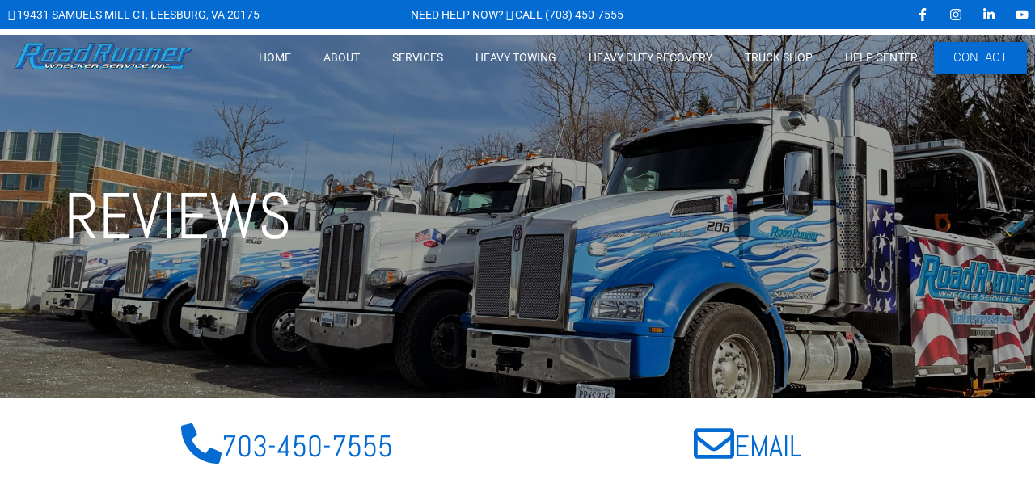

--- FILE ---
content_type: text/css
request_url: https://roadrunnerwreckerservice.com/wp-content/litespeed/css/d1afa7db518b058dd44149ca35215adb.css?ver=437bf
body_size: 257
content:
.elementor-33890 .elementor-element.elementor-element-60bf1a1:not(.elementor-motion-effects-element-type-background),.elementor-33890 .elementor-element.elementor-element-60bf1a1>.elementor-motion-effects-container>.elementor-motion-effects-layer{background-image:url(https://roadrunnerwreckerservice.com/wp-content/uploads/2021/07/road-runner-wrecker-service-163049174_10158292319074075_2134828557082815825_n.jpg);background-position:center center;background-repeat:no-repeat;background-size:cover}.elementor-33890 .elementor-element.elementor-element-60bf1a1>.elementor-background-overlay{background-color:#000;opacity:.35;transition:background 0.3s,border-radius 0.3s,opacity 0.3s}.elementor-33890 .elementor-element.elementor-element-60bf1a1>.elementor-container{min-height:450px}.elementor-33890 .elementor-element.elementor-element-60bf1a1{transition:background 0.3s,border 0.3s,border-radius 0.3s,box-shadow 0.3s}.elementor-widget-heading .elementor-heading-title{font-family:var(--e-global-typography-primary-font-family),Sans-serif;font-weight:var(--e-global-typography-primary-font-weight);text-transform:var(--e-global-typography-primary-text-transform);color:var(--e-global-color-primary)}.elementor-33890 .elementor-element.elementor-element-6bb60bb .elementor-heading-title{color:#FFF}.elementor-33890 .elementor-element.elementor-element-85da4a3{padding:20px 0 20px 0}.elementor-33890 .elementor-element.elementor-element-d9f6978.elementor-column>.elementor-widget-wrap{justify-content:center}.elementor-widget-icon-box.elementor-view-stacked .elementor-icon{background-color:var(--e-global-color-primary)}.elementor-widget-icon-box.elementor-view-framed .elementor-icon,.elementor-widget-icon-box.elementor-view-default .elementor-icon{fill:var(--e-global-color-primary);color:var(--e-global-color-primary);border-color:var(--e-global-color-primary)}.elementor-widget-icon-box .elementor-icon-box-title,.elementor-widget-icon-box .elementor-icon-box-title a{font-family:var(--e-global-typography-primary-font-family),Sans-serif;font-weight:var(--e-global-typography-primary-font-weight);text-transform:var(--e-global-typography-primary-text-transform)}.elementor-widget-icon-box .elementor-icon-box-title{color:var(--e-global-color-primary)}.elementor-widget-icon-box:has(:hover) .elementor-icon-box-title,.elementor-widget-icon-box:has(:focus) .elementor-icon-box-title{color:var(--e-global-color-primary)}.elementor-widget-icon-box .elementor-icon-box-description{font-family:var(--e-global-typography-text-font-family),Sans-serif;font-weight:var(--e-global-typography-text-font-weight);color:var(--e-global-color-text)}.elementor-33890 .elementor-element.elementor-element-3b691ac{width:auto;max-width:auto}.elementor-33890 .elementor-element.elementor-element-3b691ac .elementor-icon-box-wrapper{align-items:center;gap:15px}.elementor-33890 .elementor-element.elementor-element-3b691ac.elementor-view-stacked .elementor-icon{background-color:var(--e-global-color-primary)}.elementor-33890 .elementor-element.elementor-element-3b691ac.elementor-view-framed .elementor-icon,.elementor-33890 .elementor-element.elementor-element-3b691ac.elementor-view-default .elementor-icon{fill:var(--e-global-color-primary);color:var(--e-global-color-primary);border-color:var(--e-global-color-primary)}.elementor-33890 .elementor-element.elementor-element-3b691ac .elementor-icon-box-title{color:var(--e-global-color-primary)}.elementor-33890 .elementor-element.elementor-element-3b691ac .elementor-icon-box-description{color:var(--e-global-color-primary)}.elementor-33890 .elementor-element.elementor-element-ac1d0c9.elementor-column>.elementor-widget-wrap{justify-content:center}.elementor-33890 .elementor-element.elementor-element-0ee5553{width:auto;max-width:auto}.elementor-33890 .elementor-element.elementor-element-0ee5553 .elementor-icon-box-wrapper{align-items:center;text-align:center;gap:15px}.elementor-33890 .elementor-element.elementor-element-0ee5553.elementor-view-stacked .elementor-icon{background-color:var(--e-global-color-primary)}.elementor-33890 .elementor-element.elementor-element-0ee5553.elementor-view-framed .elementor-icon,.elementor-33890 .elementor-element.elementor-element-0ee5553.elementor-view-default .elementor-icon{fill:var(--e-global-color-primary);color:var(--e-global-color-primary);border-color:var(--e-global-color-primary)}.elementor-33890 .elementor-element.elementor-element-0ee5553 .elementor-icon-box-title{color:var(--e-global-color-primary)}.elementor-33890 .elementor-element.elementor-element-0ee5553 .elementor-icon-box-description{color:var(--e-global-color-primary)}.elementor-33890 .elementor-element.elementor-element-75bcfdb6:not(.elementor-motion-effects-element-type-background),.elementor-33890 .elementor-element.elementor-element-75bcfdb6>.elementor-motion-effects-container>.elementor-motion-effects-layer{background-color:#F4F4F4}.elementor-33890 .elementor-element.elementor-element-75bcfdb6{transition:background 0.3s,border 0.3s,border-radius 0.3s,box-shadow 0.3s;padding:50px 0 50px 0}.elementor-33890 .elementor-element.elementor-element-75bcfdb6>.elementor-background-overlay{transition:background 0.3s,border-radius 0.3s,opacity 0.3s}@media(max-width:767px){.elementor-33890 .elementor-element.elementor-element-60bf1a1>.elementor-container{min-height:300px}.elementor-33890 .elementor-element.elementor-element-85da4a3{padding:0 0 0 0}.elementor-33890 .elementor-element.elementor-element-3b691ac .elementor-icon-box-wrapper{gap:0}.elementor-33890 .elementor-element.elementor-element-3b691ac .elementor-icon-box-title{margin-block-end:0}.elementor-33890 .elementor-element.elementor-element-3b691ac .elementor-icon{font-size:20px}.elementor-33890 .elementor-element.elementor-element-0ee5553 .elementor-icon-box-wrapper{gap:0}.elementor-33890 .elementor-element.elementor-element-0ee5553 .elementor-icon-box-title{margin-block-end:0}.elementor-33890 .elementor-element.elementor-element-0ee5553 .elementor-icon{font-size:20px}}

--- FILE ---
content_type: text/css
request_url: https://roadrunnerwreckerservice.com/wp-content/litespeed/css/bb0e98073cbf76bfb5630c7f8b747f82.css?ver=1da39
body_size: 857
content:
.elementor-39826 .elementor-element.elementor-element-a2bb38d{padding:0 0 0 0}.elementor-39826 .elementor-element.elementor-element-d709d7c>.elementor-element-populated{padding:0 0 0 0}.elementor-39826 .elementor-element.elementor-element-cad2e1a>.elementor-element-populated{padding:0 0 0 0}.elementor-39826 .elementor-element.elementor-element-ba95579:not(.elementor-motion-effects-element-type-background),.elementor-39826 .elementor-element.elementor-element-ba95579>.elementor-motion-effects-container>.elementor-motion-effects-layer{background-color:var(--e-global-color-primary)}.elementor-39826 .elementor-element.elementor-element-ba95579{transition:background 0.3s,border 0.3s,border-radius 0.3s,box-shadow 0.3s;padding:3% 3% 3% 3%}.elementor-39826 .elementor-element.elementor-element-ba95579>.elementor-background-overlay{transition:background 0.3s,border-radius 0.3s,opacity 0.3s}.elementor-widget-theme-site-logo .widget-image-caption{color:var(--e-global-color-text);font-family:var(--e-global-typography-text-font-family),Sans-serif;font-weight:var(--e-global-typography-text-font-weight)}.elementor-widget-text-editor{font-family:var(--e-global-typography-text-font-family),Sans-serif;font-weight:var(--e-global-typography-text-font-weight);color:var(--e-global-color-text)}.elementor-widget-text-editor.elementor-drop-cap-view-stacked .elementor-drop-cap{background-color:var(--e-global-color-primary)}.elementor-widget-text-editor.elementor-drop-cap-view-framed .elementor-drop-cap,.elementor-widget-text-editor.elementor-drop-cap-view-default .elementor-drop-cap{color:var(--e-global-color-primary);border-color:var(--e-global-color-primary)}.elementor-39826 .elementor-element.elementor-element-6633ae9{color:#FFF}.elementor-39826 .elementor-element.elementor-element-263a559{color:#FFF}.elementor-widget-icon-list .elementor-icon-list-item:not(:last-child):after{border-color:var(--e-global-color-text)}.elementor-widget-icon-list .elementor-icon-list-icon i{color:var(--e-global-color-primary)}.elementor-widget-icon-list .elementor-icon-list-icon svg{fill:var(--e-global-color-primary)}.elementor-widget-icon-list .elementor-icon-list-item>.elementor-icon-list-text,.elementor-widget-icon-list .elementor-icon-list-item>a{font-family:var(--e-global-typography-text-font-family),Sans-serif;font-weight:var(--e-global-typography-text-font-weight)}.elementor-widget-icon-list .elementor-icon-list-text{color:var(--e-global-color-secondary)}.elementor-39826 .elementor-element.elementor-element-657b265 .elementor-icon-list-items:not(.elementor-inline-items) .elementor-icon-list-item:not(:last-child){padding-block-end:calc(25px/2)}.elementor-39826 .elementor-element.elementor-element-657b265 .elementor-icon-list-items:not(.elementor-inline-items) .elementor-icon-list-item:not(:first-child){margin-block-start:calc(25px/2)}.elementor-39826 .elementor-element.elementor-element-657b265 .elementor-icon-list-items.elementor-inline-items .elementor-icon-list-item{margin-inline:calc(25px/2)}.elementor-39826 .elementor-element.elementor-element-657b265 .elementor-icon-list-items.elementor-inline-items{margin-inline:calc(-25px/2)}.elementor-39826 .elementor-element.elementor-element-657b265 .elementor-icon-list-items.elementor-inline-items .elementor-icon-list-item:after{inset-inline-end:calc(-25px/2)}.elementor-39826 .elementor-element.elementor-element-657b265 .elementor-icon-list-icon i{color:#FFF;transition:color 0.3s}.elementor-39826 .elementor-element.elementor-element-657b265 .elementor-icon-list-icon svg{fill:#FFF;transition:fill 0.3s}.elementor-39826 .elementor-element.elementor-element-657b265{--e-icon-list-icon-size:25px;--icon-vertical-align:flex-start;--icon-vertical-offset:0px}.elementor-39826 .elementor-element.elementor-element-657b265 .elementor-icon-list-text{color:#FFF;transition:color 0.3s}.elementor-widget-heading .elementor-heading-title{font-family:var(--e-global-typography-primary-font-family),Sans-serif;font-weight:var(--e-global-typography-primary-font-weight);text-transform:var(--e-global-typography-primary-text-transform);color:var(--e-global-color-primary)}.elementor-39826 .elementor-element.elementor-element-fe53324 .elementor-heading-title{color:#FFF}.elementor-widget-nav-menu .elementor-nav-menu .elementor-item{font-family:var(--e-global-typography-primary-font-family),Sans-serif;font-weight:var(--e-global-typography-primary-font-weight);text-transform:var(--e-global-typography-primary-text-transform)}.elementor-widget-nav-menu .elementor-nav-menu--main .elementor-item{color:var(--e-global-color-text);fill:var(--e-global-color-text)}.elementor-widget-nav-menu .elementor-nav-menu--main .elementor-item:hover,.elementor-widget-nav-menu .elementor-nav-menu--main .elementor-item.elementor-item-active,.elementor-widget-nav-menu .elementor-nav-menu--main .elementor-item.highlighted,.elementor-widget-nav-menu .elementor-nav-menu--main .elementor-item:focus{color:var(--e-global-color-accent);fill:var(--e-global-color-accent)}.elementor-widget-nav-menu .elementor-nav-menu--main:not(.e--pointer-framed) .elementor-item:before,.elementor-widget-nav-menu .elementor-nav-menu--main:not(.e--pointer-framed) .elementor-item:after{background-color:var(--e-global-color-accent)}.elementor-widget-nav-menu .e--pointer-framed .elementor-item:before,.elementor-widget-nav-menu .e--pointer-framed .elementor-item:after{border-color:var(--e-global-color-accent)}.elementor-widget-nav-menu{--e-nav-menu-divider-color:var( --e-global-color-text )}.elementor-widget-nav-menu .elementor-nav-menu--dropdown .elementor-item,.elementor-widget-nav-menu .elementor-nav-menu--dropdown .elementor-sub-item{font-family:var(--e-global-typography-accent-font-family),Sans-serif;font-weight:var(--e-global-typography-accent-font-weight);text-transform:var(--e-global-typography-accent-text-transform)}.elementor-39826 .elementor-element.elementor-element-5b4a21e .elementor-nav-menu--dropdown a,.elementor-39826 .elementor-element.elementor-element-5b4a21e .elementor-menu-toggle{color:#FFF;fill:#FFF}.elementor-39826 .elementor-element.elementor-element-5b4a21e .elementor-nav-menu--dropdown{background-color:#0000}.elementor-39826 .elementor-element.elementor-element-5b4a21e .elementor-nav-menu--dropdown a:hover,.elementor-39826 .elementor-element.elementor-element-5b4a21e .elementor-nav-menu--dropdown a:focus,.elementor-39826 .elementor-element.elementor-element-5b4a21e .elementor-nav-menu--dropdown a.elementor-item-active,.elementor-39826 .elementor-element.elementor-element-5b4a21e .elementor-nav-menu--dropdown a.highlighted{background-color:#0000}.elementor-39826 .elementor-element.elementor-element-5b4a21e .elementor-nav-menu--dropdown .elementor-item,.elementor-39826 .elementor-element.elementor-element-5b4a21e .elementor-nav-menu--dropdown .elementor-sub-item{font-family:"Roboto",Sans-serif;font-size:18px;font-weight:300;text-transform:capitalize}.elementor-39826 .elementor-element.elementor-element-81682a5 .elementor-heading-title{color:#FFF}.elementor-39826 .elementor-element.elementor-element-a4287a2{color:#FFF}.elementor-39826 .elementor-element.elementor-element-edd97bd .elementor-heading-title{color:#FFF}.elementor-39826 .elementor-element.elementor-element-e82298c{color:#FFF}.elementor-39826 .elementor-element.elementor-element-e941dfa:not(.elementor-motion-effects-element-type-background),.elementor-39826 .elementor-element.elementor-element-e941dfa>.elementor-motion-effects-container>.elementor-motion-effects-layer{background-color:var(--e-global-color-secondary)}.elementor-39826 .elementor-element.elementor-element-e941dfa{transition:background 0.3s,border 0.3s,border-radius 0.3s,box-shadow 0.3s}.elementor-39826 .elementor-element.elementor-element-e941dfa>.elementor-background-overlay{transition:background 0.3s,border-radius 0.3s,opacity 0.3s}.elementor-bc-flex-widget .elementor-39826 .elementor-element.elementor-element-64f7e45.elementor-column .elementor-widget-wrap{align-items:center}.elementor-39826 .elementor-element.elementor-element-64f7e45.elementor-column.elementor-element[data-element_type="column"]>.elementor-widget-wrap.elementor-element-populated{align-content:center;align-items:center}.elementor-39826 .elementor-element.elementor-element-613fb8e .elementor-heading-title{font-family:"Roboto",Sans-serif;font-weight:300;text-transform:capitalize;color:#FFF}.elementor-39826 .elementor-element.elementor-element-8b0f1aa{--grid-template-columns:repeat(0, auto);text-align:right;--grid-column-gap:5px;--grid-row-gap:0px}.elementor-39826 .elementor-element.elementor-element-8b0f1aa .elementor-social-icon{background-color:#0000}.elementor-39826 .elementor-element.elementor-element-8b0f1aa .elementor-social-icon i{color:#FFF}.elementor-39826 .elementor-element.elementor-element-8b0f1aa .elementor-social-icon svg{fill:#FFF}.elementor-theme-builder-content-area{height:400px}.elementor-location-header:before,.elementor-location-footer:before{content:"";display:table;clear:both}@media(min-width:768px){.elementor-39826 .elementor-element.elementor-element-76aca4e{width:30%}.elementor-39826 .elementor-element.elementor-element-f4753ca{width:20%}.elementor-39826 .elementor-element.elementor-element-a561146{width:25%}.elementor-39826 .elementor-element.elementor-element-fbb7f64{width:25%}}footer .sub-menu{display:block!important}table td{border:none!important}table td{padding:5px}table{width:70%}